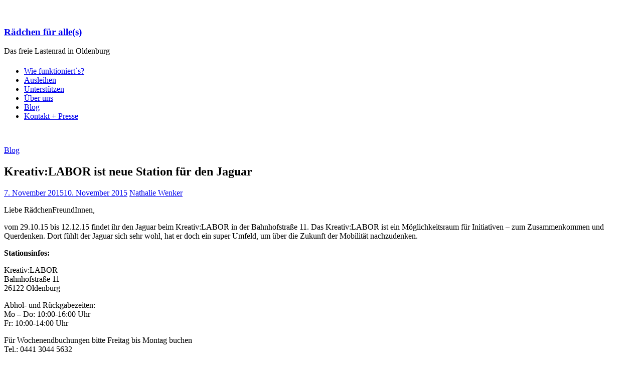

--- FILE ---
content_type: text/html; charset=UTF-8
request_url: https://www.lastenrad-oldenburg.de/blog/kreativlabor-ist-neue-station-fuer-den-jaguar
body_size: 10185
content:

<!DOCTYPE html>
<html lang="de">
<head>
<meta charset="UTF-8" />
<meta name="viewport" content="width=device-width, initial-scale=1">
<link rel="profile" href="http://gmpg.org/xfn/11" />
<link rel="pingback" href="https://www.lastenrad-oldenburg.de/raedchen/xmlrpc.php" />
<title>Kreativ:LABOR ist neue Station für den Jaguar &#8211; Rädchen für alle(s)</title>
<meta name='robots' content='max-image-preview:large' />
	<style>img:is([sizes="auto" i], [sizes^="auto," i]) { contain-intrinsic-size: 3000px 1500px }</style>
	<link rel='dns-prefetch' href='//fonts.googleapis.com' />
<link rel="alternate" type="application/rss+xml" title="Rädchen für alle(s) &raquo; Feed" href="https://www.lastenrad-oldenburg.de/feed" />
<link rel="alternate" type="application/rss+xml" title="Rädchen für alle(s) &raquo; Kommentar-Feed" href="https://www.lastenrad-oldenburg.de/comments/feed" />
<script type="text/javascript">
/* <![CDATA[ */
window._wpemojiSettings = {"baseUrl":"https:\/\/s.w.org\/images\/core\/emoji\/16.0.1\/72x72\/","ext":".png","svgUrl":"https:\/\/s.w.org\/images\/core\/emoji\/16.0.1\/svg\/","svgExt":".svg","source":{"concatemoji":"https:\/\/www.lastenrad-oldenburg.de\/raedchen\/wp-includes\/js\/wp-emoji-release.min.js?ver=6.8.3"}};
/*! This file is auto-generated */
!function(s,n){var o,i,e;function c(e){try{var t={supportTests:e,timestamp:(new Date).valueOf()};sessionStorage.setItem(o,JSON.stringify(t))}catch(e){}}function p(e,t,n){e.clearRect(0,0,e.canvas.width,e.canvas.height),e.fillText(t,0,0);var t=new Uint32Array(e.getImageData(0,0,e.canvas.width,e.canvas.height).data),a=(e.clearRect(0,0,e.canvas.width,e.canvas.height),e.fillText(n,0,0),new Uint32Array(e.getImageData(0,0,e.canvas.width,e.canvas.height).data));return t.every(function(e,t){return e===a[t]})}function u(e,t){e.clearRect(0,0,e.canvas.width,e.canvas.height),e.fillText(t,0,0);for(var n=e.getImageData(16,16,1,1),a=0;a<n.data.length;a++)if(0!==n.data[a])return!1;return!0}function f(e,t,n,a){switch(t){case"flag":return n(e,"\ud83c\udff3\ufe0f\u200d\u26a7\ufe0f","\ud83c\udff3\ufe0f\u200b\u26a7\ufe0f")?!1:!n(e,"\ud83c\udde8\ud83c\uddf6","\ud83c\udde8\u200b\ud83c\uddf6")&&!n(e,"\ud83c\udff4\udb40\udc67\udb40\udc62\udb40\udc65\udb40\udc6e\udb40\udc67\udb40\udc7f","\ud83c\udff4\u200b\udb40\udc67\u200b\udb40\udc62\u200b\udb40\udc65\u200b\udb40\udc6e\u200b\udb40\udc67\u200b\udb40\udc7f");case"emoji":return!a(e,"\ud83e\udedf")}return!1}function g(e,t,n,a){var r="undefined"!=typeof WorkerGlobalScope&&self instanceof WorkerGlobalScope?new OffscreenCanvas(300,150):s.createElement("canvas"),o=r.getContext("2d",{willReadFrequently:!0}),i=(o.textBaseline="top",o.font="600 32px Arial",{});return e.forEach(function(e){i[e]=t(o,e,n,a)}),i}function t(e){var t=s.createElement("script");t.src=e,t.defer=!0,s.head.appendChild(t)}"undefined"!=typeof Promise&&(o="wpEmojiSettingsSupports",i=["flag","emoji"],n.supports={everything:!0,everythingExceptFlag:!0},e=new Promise(function(e){s.addEventListener("DOMContentLoaded",e,{once:!0})}),new Promise(function(t){var n=function(){try{var e=JSON.parse(sessionStorage.getItem(o));if("object"==typeof e&&"number"==typeof e.timestamp&&(new Date).valueOf()<e.timestamp+604800&&"object"==typeof e.supportTests)return e.supportTests}catch(e){}return null}();if(!n){if("undefined"!=typeof Worker&&"undefined"!=typeof OffscreenCanvas&&"undefined"!=typeof URL&&URL.createObjectURL&&"undefined"!=typeof Blob)try{var e="postMessage("+g.toString()+"("+[JSON.stringify(i),f.toString(),p.toString(),u.toString()].join(",")+"));",a=new Blob([e],{type:"text/javascript"}),r=new Worker(URL.createObjectURL(a),{name:"wpTestEmojiSupports"});return void(r.onmessage=function(e){c(n=e.data),r.terminate(),t(n)})}catch(e){}c(n=g(i,f,p,u))}t(n)}).then(function(e){for(var t in e)n.supports[t]=e[t],n.supports.everything=n.supports.everything&&n.supports[t],"flag"!==t&&(n.supports.everythingExceptFlag=n.supports.everythingExceptFlag&&n.supports[t]);n.supports.everythingExceptFlag=n.supports.everythingExceptFlag&&!n.supports.flag,n.DOMReady=!1,n.readyCallback=function(){n.DOMReady=!0}}).then(function(){return e}).then(function(){var e;n.supports.everything||(n.readyCallback(),(e=n.source||{}).concatemoji?t(e.concatemoji):e.wpemoji&&e.twemoji&&(t(e.twemoji),t(e.wpemoji)))}))}((window,document),window._wpemojiSettings);
/* ]]> */
</script>
<link rel='stylesheet' id='formidable-css' href='https://www.lastenrad-oldenburg.de/raedchen/wp-content/plugins/formidable/css/formidableforms.css?ver=3301900' type='text/css' media='all' />
<style id='wp-emoji-styles-inline-css' type='text/css'>

	img.wp-smiley, img.emoji {
		display: inline !important;
		border: none !important;
		box-shadow: none !important;
		height: 1em !important;
		width: 1em !important;
		margin: 0 0.07em !important;
		vertical-align: -0.1em !important;
		background: none !important;
		padding: 0 !important;
	}
</style>
<link rel='stylesheet' id='wp-block-library-css' href='https://www.lastenrad-oldenburg.de/raedchen/wp-includes/css/dist/block-library/style.min.css?ver=6.8.3' type='text/css' media='all' />
<style id='classic-theme-styles-inline-css' type='text/css'>
/*! This file is auto-generated */
.wp-block-button__link{color:#fff;background-color:#32373c;border-radius:9999px;box-shadow:none;text-decoration:none;padding:calc(.667em + 2px) calc(1.333em + 2px);font-size:1.125em}.wp-block-file__button{background:#32373c;color:#fff;text-decoration:none}
</style>
<style id='global-styles-inline-css' type='text/css'>
:root{--wp--preset--aspect-ratio--square: 1;--wp--preset--aspect-ratio--4-3: 4/3;--wp--preset--aspect-ratio--3-4: 3/4;--wp--preset--aspect-ratio--3-2: 3/2;--wp--preset--aspect-ratio--2-3: 2/3;--wp--preset--aspect-ratio--16-9: 16/9;--wp--preset--aspect-ratio--9-16: 9/16;--wp--preset--color--black: #000000;--wp--preset--color--cyan-bluish-gray: #abb8c3;--wp--preset--color--white: #ffffff;--wp--preset--color--pale-pink: #f78da7;--wp--preset--color--vivid-red: #cf2e2e;--wp--preset--color--luminous-vivid-orange: #ff6900;--wp--preset--color--luminous-vivid-amber: #fcb900;--wp--preset--color--light-green-cyan: #7bdcb5;--wp--preset--color--vivid-green-cyan: #00d084;--wp--preset--color--pale-cyan-blue: #8ed1fc;--wp--preset--color--vivid-cyan-blue: #0693e3;--wp--preset--color--vivid-purple: #9b51e0;--wp--preset--gradient--vivid-cyan-blue-to-vivid-purple: linear-gradient(135deg,rgba(6,147,227,1) 0%,rgb(155,81,224) 100%);--wp--preset--gradient--light-green-cyan-to-vivid-green-cyan: linear-gradient(135deg,rgb(122,220,180) 0%,rgb(0,208,130) 100%);--wp--preset--gradient--luminous-vivid-amber-to-luminous-vivid-orange: linear-gradient(135deg,rgba(252,185,0,1) 0%,rgba(255,105,0,1) 100%);--wp--preset--gradient--luminous-vivid-orange-to-vivid-red: linear-gradient(135deg,rgba(255,105,0,1) 0%,rgb(207,46,46) 100%);--wp--preset--gradient--very-light-gray-to-cyan-bluish-gray: linear-gradient(135deg,rgb(238,238,238) 0%,rgb(169,184,195) 100%);--wp--preset--gradient--cool-to-warm-spectrum: linear-gradient(135deg,rgb(74,234,220) 0%,rgb(151,120,209) 20%,rgb(207,42,186) 40%,rgb(238,44,130) 60%,rgb(251,105,98) 80%,rgb(254,248,76) 100%);--wp--preset--gradient--blush-light-purple: linear-gradient(135deg,rgb(255,206,236) 0%,rgb(152,150,240) 100%);--wp--preset--gradient--blush-bordeaux: linear-gradient(135deg,rgb(254,205,165) 0%,rgb(254,45,45) 50%,rgb(107,0,62) 100%);--wp--preset--gradient--luminous-dusk: linear-gradient(135deg,rgb(255,203,112) 0%,rgb(199,81,192) 50%,rgb(65,88,208) 100%);--wp--preset--gradient--pale-ocean: linear-gradient(135deg,rgb(255,245,203) 0%,rgb(182,227,212) 50%,rgb(51,167,181) 100%);--wp--preset--gradient--electric-grass: linear-gradient(135deg,rgb(202,248,128) 0%,rgb(113,206,126) 100%);--wp--preset--gradient--midnight: linear-gradient(135deg,rgb(2,3,129) 0%,rgb(40,116,252) 100%);--wp--preset--font-size--small: 13px;--wp--preset--font-size--medium: 20px;--wp--preset--font-size--large: 36px;--wp--preset--font-size--x-large: 42px;--wp--preset--spacing--20: 0.44rem;--wp--preset--spacing--30: 0.67rem;--wp--preset--spacing--40: 1rem;--wp--preset--spacing--50: 1.5rem;--wp--preset--spacing--60: 2.25rem;--wp--preset--spacing--70: 3.38rem;--wp--preset--spacing--80: 5.06rem;--wp--preset--shadow--natural: 6px 6px 9px rgba(0, 0, 0, 0.2);--wp--preset--shadow--deep: 12px 12px 50px rgba(0, 0, 0, 0.4);--wp--preset--shadow--sharp: 6px 6px 0px rgba(0, 0, 0, 0.2);--wp--preset--shadow--outlined: 6px 6px 0px -3px rgba(255, 255, 255, 1), 6px 6px rgba(0, 0, 0, 1);--wp--preset--shadow--crisp: 6px 6px 0px rgba(0, 0, 0, 1);}:where(.is-layout-flex){gap: 0.5em;}:where(.is-layout-grid){gap: 0.5em;}body .is-layout-flex{display: flex;}.is-layout-flex{flex-wrap: wrap;align-items: center;}.is-layout-flex > :is(*, div){margin: 0;}body .is-layout-grid{display: grid;}.is-layout-grid > :is(*, div){margin: 0;}:where(.wp-block-columns.is-layout-flex){gap: 2em;}:where(.wp-block-columns.is-layout-grid){gap: 2em;}:where(.wp-block-post-template.is-layout-flex){gap: 1.25em;}:where(.wp-block-post-template.is-layout-grid){gap: 1.25em;}.has-black-color{color: var(--wp--preset--color--black) !important;}.has-cyan-bluish-gray-color{color: var(--wp--preset--color--cyan-bluish-gray) !important;}.has-white-color{color: var(--wp--preset--color--white) !important;}.has-pale-pink-color{color: var(--wp--preset--color--pale-pink) !important;}.has-vivid-red-color{color: var(--wp--preset--color--vivid-red) !important;}.has-luminous-vivid-orange-color{color: var(--wp--preset--color--luminous-vivid-orange) !important;}.has-luminous-vivid-amber-color{color: var(--wp--preset--color--luminous-vivid-amber) !important;}.has-light-green-cyan-color{color: var(--wp--preset--color--light-green-cyan) !important;}.has-vivid-green-cyan-color{color: var(--wp--preset--color--vivid-green-cyan) !important;}.has-pale-cyan-blue-color{color: var(--wp--preset--color--pale-cyan-blue) !important;}.has-vivid-cyan-blue-color{color: var(--wp--preset--color--vivid-cyan-blue) !important;}.has-vivid-purple-color{color: var(--wp--preset--color--vivid-purple) !important;}.has-black-background-color{background-color: var(--wp--preset--color--black) !important;}.has-cyan-bluish-gray-background-color{background-color: var(--wp--preset--color--cyan-bluish-gray) !important;}.has-white-background-color{background-color: var(--wp--preset--color--white) !important;}.has-pale-pink-background-color{background-color: var(--wp--preset--color--pale-pink) !important;}.has-vivid-red-background-color{background-color: var(--wp--preset--color--vivid-red) !important;}.has-luminous-vivid-orange-background-color{background-color: var(--wp--preset--color--luminous-vivid-orange) !important;}.has-luminous-vivid-amber-background-color{background-color: var(--wp--preset--color--luminous-vivid-amber) !important;}.has-light-green-cyan-background-color{background-color: var(--wp--preset--color--light-green-cyan) !important;}.has-vivid-green-cyan-background-color{background-color: var(--wp--preset--color--vivid-green-cyan) !important;}.has-pale-cyan-blue-background-color{background-color: var(--wp--preset--color--pale-cyan-blue) !important;}.has-vivid-cyan-blue-background-color{background-color: var(--wp--preset--color--vivid-cyan-blue) !important;}.has-vivid-purple-background-color{background-color: var(--wp--preset--color--vivid-purple) !important;}.has-black-border-color{border-color: var(--wp--preset--color--black) !important;}.has-cyan-bluish-gray-border-color{border-color: var(--wp--preset--color--cyan-bluish-gray) !important;}.has-white-border-color{border-color: var(--wp--preset--color--white) !important;}.has-pale-pink-border-color{border-color: var(--wp--preset--color--pale-pink) !important;}.has-vivid-red-border-color{border-color: var(--wp--preset--color--vivid-red) !important;}.has-luminous-vivid-orange-border-color{border-color: var(--wp--preset--color--luminous-vivid-orange) !important;}.has-luminous-vivid-amber-border-color{border-color: var(--wp--preset--color--luminous-vivid-amber) !important;}.has-light-green-cyan-border-color{border-color: var(--wp--preset--color--light-green-cyan) !important;}.has-vivid-green-cyan-border-color{border-color: var(--wp--preset--color--vivid-green-cyan) !important;}.has-pale-cyan-blue-border-color{border-color: var(--wp--preset--color--pale-cyan-blue) !important;}.has-vivid-cyan-blue-border-color{border-color: var(--wp--preset--color--vivid-cyan-blue) !important;}.has-vivid-purple-border-color{border-color: var(--wp--preset--color--vivid-purple) !important;}.has-vivid-cyan-blue-to-vivid-purple-gradient-background{background: var(--wp--preset--gradient--vivid-cyan-blue-to-vivid-purple) !important;}.has-light-green-cyan-to-vivid-green-cyan-gradient-background{background: var(--wp--preset--gradient--light-green-cyan-to-vivid-green-cyan) !important;}.has-luminous-vivid-amber-to-luminous-vivid-orange-gradient-background{background: var(--wp--preset--gradient--luminous-vivid-amber-to-luminous-vivid-orange) !important;}.has-luminous-vivid-orange-to-vivid-red-gradient-background{background: var(--wp--preset--gradient--luminous-vivid-orange-to-vivid-red) !important;}.has-very-light-gray-to-cyan-bluish-gray-gradient-background{background: var(--wp--preset--gradient--very-light-gray-to-cyan-bluish-gray) !important;}.has-cool-to-warm-spectrum-gradient-background{background: var(--wp--preset--gradient--cool-to-warm-spectrum) !important;}.has-blush-light-purple-gradient-background{background: var(--wp--preset--gradient--blush-light-purple) !important;}.has-blush-bordeaux-gradient-background{background: var(--wp--preset--gradient--blush-bordeaux) !important;}.has-luminous-dusk-gradient-background{background: var(--wp--preset--gradient--luminous-dusk) !important;}.has-pale-ocean-gradient-background{background: var(--wp--preset--gradient--pale-ocean) !important;}.has-electric-grass-gradient-background{background: var(--wp--preset--gradient--electric-grass) !important;}.has-midnight-gradient-background{background: var(--wp--preset--gradient--midnight) !important;}.has-small-font-size{font-size: var(--wp--preset--font-size--small) !important;}.has-medium-font-size{font-size: var(--wp--preset--font-size--medium) !important;}.has-large-font-size{font-size: var(--wp--preset--font-size--large) !important;}.has-x-large-font-size{font-size: var(--wp--preset--font-size--x-large) !important;}
:where(.wp-block-post-template.is-layout-flex){gap: 1.25em;}:where(.wp-block-post-template.is-layout-grid){gap: 1.25em;}
:where(.wp-block-columns.is-layout-flex){gap: 2em;}:where(.wp-block-columns.is-layout-grid){gap: 2em;}
:root :where(.wp-block-pullquote){font-size: 1.5em;line-height: 1.6;}
</style>
<link rel='stylesheet' id='columns-css' href='https://www.lastenrad-oldenburg.de/raedchen/wp-content/plugins/columns/columns.css?ver=6.8.3' type='text/css' media='all' />
<link rel='stylesheet' id='cookie-law-info-css' href='https://www.lastenrad-oldenburg.de/raedchen/wp-content/plugins/cookie-law-info/legacy/public/css/cookie-law-info-public.css?ver=3.2.9' type='text/css' media='all' />
<link rel='stylesheet' id='cookie-law-info-gdpr-css' href='https://www.lastenrad-oldenburg.de/raedchen/wp-content/plugins/cookie-law-info/legacy/public/css/cookie-law-info-gdpr.css?ver=3.2.9' type='text/css' media='all' />
<link rel='stylesheet' id='theme-my-login-css' href='https://www.lastenrad-oldenburg.de/raedchen/wp-content/plugins/theme-my-login/assets/styles/theme-my-login.min.css?ver=7.1.10' type='text/css' media='all' />
<link rel='stylesheet' id='commons-booking-profile-cleanup-tml-css' href='https://www.lastenrad-oldenburg.de/raedchen/wp-content/plugins/commons-booking/public/assets/css/profile-cleanup-tml.css?ver=0.9.4.19' type='text/css' media='all' />
<link rel='stylesheet' id='commons-booking-plugin-styles-css' href='https://www.lastenrad-oldenburg.de/raedchen/wp-content/plugins/commons-booking/public/assets/css/public.css?ver=0.9.4.19' type='text/css' media='all' />
<link rel='stylesheet' id='commons-booking-plugin-themes-css' href='https://www.lastenrad-oldenburg.de/raedchen/wp-content/plugins/commons-booking/public//assets/css/themes/raedchen/raedchen.css?ver=0.9.4.19' type='text/css' media='all' />
<link rel='stylesheet' id='colormag_google_fonts-css' href='//fonts.googleapis.com/css?family=Open+Sans%3A400%2C600&#038;ver=6.8.3' type='text/css' media='all' />
<link rel='stylesheet' id='colormag_style-css' href='https://www.lastenrad-oldenburg.de/raedchen/wp-content/themes/raedchen_2/style.css?ver=6.8.3' type='text/css' media='all' />
<link rel='stylesheet' id='colormag-fontawesome-css' href='https://www.lastenrad-oldenburg.de/raedchen/wp-content/themes/raedchen_2/fontawesome/css/font-awesome.css?ver=4.2.1' type='text/css' media='all' />
<script type="text/javascript" src="https://www.lastenrad-oldenburg.de/raedchen/wp-includes/js/jquery/jquery.min.js?ver=3.7.1" id="jquery-core-js"></script>
<script type="text/javascript" src="https://www.lastenrad-oldenburg.de/raedchen/wp-includes/js/jquery/jquery-migrate.min.js?ver=3.4.1" id="jquery-migrate-js"></script>
<script type="text/javascript" id="cookie-law-info-js-extra">
/* <![CDATA[ */
var Cli_Data = {"nn_cookie_ids":["004","003"],"cookielist":[],"non_necessary_cookies":[],"ccpaEnabled":"","ccpaRegionBased":"","ccpaBarEnabled":"","strictlyEnabled":["necessary","obligatoire"],"ccpaType":"gdpr","js_blocking":"","custom_integration":"","triggerDomRefresh":"","secure_cookies":""};
var cli_cookiebar_settings = {"animate_speed_hide":"500","animate_speed_show":"500","background":"#FFF","border":"#b1a6a6c2","border_on":"","button_1_button_colour":"#000","button_1_button_hover":"#000000","button_1_link_colour":"#fff","button_1_as_button":"1","button_1_new_win":"","button_2_button_colour":"#333","button_2_button_hover":"#292929","button_2_link_colour":"#444","button_2_as_button":"","button_2_hidebar":"","button_3_button_colour":"#000","button_3_button_hover":"#000000","button_3_link_colour":"#fff","button_3_as_button":"1","button_3_new_win":"","button_4_button_colour":"#262626","button_4_button_hover":"#1e1e1e","button_4_link_colour":"#ffffff","button_4_as_button":"1","button_7_button_colour":"#61a229","button_7_button_hover":"#4e8221","button_7_link_colour":"#fff","button_7_as_button":"1","button_7_new_win":"","font_family":"inherit","header_fix":"","notify_animate_hide":"1","notify_animate_show":"","notify_div_id":"#cookie-law-info-bar","notify_position_horizontal":"right","notify_position_vertical":"bottom","scroll_close":"","scroll_close_reload":"","accept_close_reload":"","reject_close_reload":"","showagain_tab":"1","showagain_background":"#fff","showagain_border":"#000","showagain_div_id":"#cookie-law-info-again","showagain_x_position":"100px","text":"#000","show_once_yn":"","show_once":"10000","logging_on":"","as_popup":"","popup_overlay":"1","bar_heading_text":"","cookie_bar_as":"popup","popup_showagain_position":"bottom-right","widget_position":"left"};
var log_object = {"ajax_url":"https:\/\/www.lastenrad-oldenburg.de\/raedchen\/wp-admin\/admin-ajax.php"};
/* ]]> */
</script>
<script type="text/javascript" src="https://www.lastenrad-oldenburg.de/raedchen/wp-content/plugins/cookie-law-info/legacy/public/js/cookie-law-info-public.js?ver=3.2.9" id="cookie-law-info-js"></script>
<script type="text/javascript" src="https://www.lastenrad-oldenburg.de/raedchen/wp-content/plugins/commons-booking/public/assets/js/comment-length.js?ver=0.9.4.19" id="commons-booking-comment-length-script-js"></script>
<script type="text/javascript" src="https://www.lastenrad-oldenburg.de/raedchen/wp-content/themes/raedchen_2/js/colormag-custom.js?ver=6.8.3" id="colormag-custom-js"></script>
<link rel="https://api.w.org/" href="https://www.lastenrad-oldenburg.de/wp-json/" /><link rel="alternate" title="JSON" type="application/json" href="https://www.lastenrad-oldenburg.de/wp-json/wp/v2/posts/819" /><link rel="EditURI" type="application/rsd+xml" title="RSD" href="https://www.lastenrad-oldenburg.de/raedchen/xmlrpc.php?rsd" />
<meta name="generator" content="WordPress 6.8.3" />
<link rel="canonical" href="https://www.lastenrad-oldenburg.de/blog/kreativlabor-ist-neue-station-fuer-den-jaguar" />
<link rel='shortlink' href='https://www.lastenrad-oldenburg.de/?p=819' />
<link rel="alternate" title="oEmbed (JSON)" type="application/json+oembed" href="https://www.lastenrad-oldenburg.de/wp-json/oembed/1.0/embed?url=https%3A%2F%2Fwww.lastenrad-oldenburg.de%2Fblog%2Fkreativlabor-ist-neue-station-fuer-den-jaguar" />
<link rel="alternate" title="oEmbed (XML)" type="text/xml+oembed" href="https://www.lastenrad-oldenburg.de/wp-json/oembed/1.0/embed?url=https%3A%2F%2Fwww.lastenrad-oldenburg.de%2Fblog%2Fkreativlabor-ist-neue-station-fuer-den-jaguar&#038;format=xml" />
<link rel="icon" href="https://www.lastenrad-oldenburg.de/raedchen/wp-content/uploads/2017/06/cropped-favicon3-32x32.png" sizes="32x32" />
<link rel="icon" href="https://www.lastenrad-oldenburg.de/raedchen/wp-content/uploads/2017/06/cropped-favicon3-192x192.png" sizes="192x192" />
<link rel="apple-touch-icon" href="https://www.lastenrad-oldenburg.de/raedchen/wp-content/uploads/2017/06/cropped-favicon3-180x180.png" />
<meta name="msapplication-TileImage" content="https://www.lastenrad-oldenburg.de/raedchen/wp-content/uploads/2017/06/cropped-favicon3-270x270.png" />
		<style type="text/css" id="wp-custom-css">
			@media screen and (min-width: 1119px) {
	.cb-item-wrapper {
		height: 460px;
	}
	
	#item_id6753 {
  	height: 530px;
	}
}

@media screen and (max-width: 1118px) {
	.cb-item-wrapper {
		max-width: none;
	}
	
	.cb-list-item-description img {
  	margin-right: 0;
	}
}

p a {
	text-decoration: underline;
}		</style>
		</head>

<body class="wp-singular post-template-default single single-post postid-819 single-format-gallery wp-theme-raedchen_2 commons-booking metaslider-plugin  wide">
<div id="page" class="hfeed site">
		<header id="masthead" class="site-header clearfix">
		<div id="header-text-nav-container" class="clearfix">
         
			
			<div class="inner-wrap">

				<div id="header-text-nav-wrap" class="clearfix">
								
										<div id="header-left-section">
												<div id="metaslider-id-1045" style="max-width: 900px; margin: 0 auto;" class="ml-slider-3-97-0 metaslider metaslider-flex metaslider-1045 ml-slider ms-theme-default nav-hidden" role="region" aria-roledescription="Slideshow" aria-label="Neue Diashow" data-width="900">
    <div id="metaslider_container_1045">
        <div id="metaslider_1045">
            <ul class='slides'>
                <li style="display: block; width: 100%;" class="slide-1108 ms-image " aria-roledescription="slide" aria-label="slide-1108" data-date="2016-11-17 23:29:54"><img width="1308" height="376" src="https://www.lastenrad-oldenburg.de/raedchen/wp-content/uploads/2016/11/header_graph_05.png" class="slider-1045 slide-1108" alt="" rel="" title="" decoding="async" fetchpriority="high" srcset="https://www.lastenrad-oldenburg.de/raedchen/wp-content/uploads/2016/11/header_graph_05.png 1308w, https://www.lastenrad-oldenburg.de/raedchen/wp-content/uploads/2016/11/header_graph_05-300x86.png 300w, https://www.lastenrad-oldenburg.de/raedchen/wp-content/uploads/2016/11/header_graph_05-768x221.png 768w, https://www.lastenrad-oldenburg.de/raedchen/wp-content/uploads/2016/11/header_graph_05-1024x294.png 1024w" sizes="(max-width: 1308px) 100vw, 1308px" /></li>
            </ul>
        </div>
        
    </div>
</div><!-- #header graph -->
						<div id="header-text" class="screen-reader-text">
                                             <h3 id="site-title">
                           <a href="https://www.lastenrad-oldenburg.de/" title="Rädchen für alle(s)" rel="home">Rädchen für alle(s)</a>
                        </h3>
                     							                        <p id="site-description">Das freie Lastenrad in Oldenburg</p>
                     <!-- #site-description -->
						</div><!-- #header-text -->
					</div><!-- #header-left-section -->
					<div id="header-right-section">
												 	</div><!-- #header-right-section -->
			    </div><!-- #header-text-nav-wrap -->

			</div><!-- .inner-wrap -->

			
				<nav id="site-navigation" class="main-navigation clearfix" role="navigation">
				<div class="inner-wrap clearfix">
					               <h4 class="menu-toggle"></h4>
               <div class="menu-primary-container"><ul id="menu-header" class="menu"><li id="menu-item-149" class="menu-item menu-item-type-post_type menu-item-object-page menu-item-149"><a href="https://www.lastenrad-oldenburg.de/wie-funktionierts">Wie funktioniert`s?</a></li>
<li id="menu-item-43" class="menu-item menu-item-type-custom menu-item-object-custom menu-item-home menu-item-43"><a href="https://www.lastenrad-oldenburg.de/">Ausleihen</a></li>
<li id="menu-item-41" class="menu-item menu-item-type-post_type menu-item-object-page menu-item-41"><a href="https://www.lastenrad-oldenburg.de/mitmachen">Unterstützen</a></li>
<li id="menu-item-42" class="menu-item menu-item-type-post_type menu-item-object-page menu-item-42"><a href="https://www.lastenrad-oldenburg.de/ueber-uns">Über uns</a></li>
<li id="menu-item-1033" class="menu-item menu-item-type-taxonomy menu-item-object-category current-post-ancestor current-menu-parent current-post-parent menu-item-1033"><a href="https://www.lastenrad-oldenburg.de/category/blog">Blog</a></li>
<li id="menu-item-153" class="menu-item menu-item-type-post_type menu-item-object-page menu-item-153"><a href="https://www.lastenrad-oldenburg.de/presse">Kontakt + Presse</a></li>
</ul></div>                              				</div>
			</nav>

		</div><!-- #header-text-nav-container -->

		
	</header>
			<div id="main" class="clearfix">
		<div class="inner-wrap clearfix">
	
	<div id="primary">
		<div id="content" class="clearfix">

			
				
<article id="post-819" class="post-819 post type-post status-publish format-gallery has-post-thumbnail hentry category-blog post_format-post-format-gallery">
	
   
         <div class="featured-image">
               <img width="500" height="270" src="https://www.lastenrad-oldenburg.de/raedchen/wp-content/uploads/2015/11/Kreativlabor-klein.jpg" class="attachment-colormag-featured-image size-colormag-featured-image wp-post-image" alt="" decoding="async" srcset="https://www.lastenrad-oldenburg.de/raedchen/wp-content/uploads/2015/11/Kreativlabor-klein.jpg 500w, https://www.lastenrad-oldenburg.de/raedchen/wp-content/uploads/2015/11/Kreativlabor-klein-300x162.jpg 300w" sizes="(max-width: 500px) 100vw, 500px" />            </div>
   
   <div class="article-content clearfix">

   
   <div class="gallery-post-format">
      <ul class="gallery-images"></ul>   </div>


   <div class="above-entry-meta"><span class="cat-links"><a href="https://www.lastenrad-oldenburg.de/category/blog"  rel="category tag">Blog</a>&nbsp;</span></div>
      <header class="entry-header">
   		<h1 class="entry-title">
   			Kreativ:LABOR ist neue Station für den Jaguar   		</h1>
   	</header>

   	<div class="below-entry-meta">
      <span class="posted-on"><a href="https://www.lastenrad-oldenburg.de/blog/kreativlabor-ist-neue-station-fuer-den-jaguar" title="14:34" rel="bookmark"><i class="fa fa-calendar-o"></i> <time class="entry-date published" datetime="2015-11-07T14:34:38+01:00">7. November 2015</time><time class="updated" datetime="2015-11-10T22:25:42+01:00">10. November 2015</time></a></span>
      <span class="byline"><span class="author vcard"><i class="fa fa-user"></i><a class="url fn n" href="https://www.lastenrad-oldenburg.de/author/43zf_h60gt" title="Nathalie Wenker">Nathalie Wenker</a></span></span>

      </div>
   	<div class="entry-content clearfix">
   		<p>Liebe RädchenFreundInnen,</p>
<p>vom 29.10.15 bis 12.12.15 findet ihr den Jaguar beim Kreativ:LABOR in der Bahnhofstraße 11. Das Kreativ:LABOR ist ein Möglichkeitsraum für Initiativen &#8211; zum Zusammenkommen und Querdenken. Dort fühlt der Jaguar sich sehr wohl, hat er doch ein super Umfeld, um über die Zukunft der Mobilität nachzudenken.</p>
<p><strong>Stationsinfos:</strong></p>
<p>Kreativ:LABOR<br />
Bahnhofstraße 11<br />
26122 Oldenburg</p>
<p>Abhol- und Rückgabezeiten:<br />
Mo &#8211; Do: 10:00-16:00 Uhr<br />
Fr: 10:00-14:00 Uhr</p>
<p>Für Wochenendbuchungen bitte Freitag bis Montag buchen<br />
Tel.: 0441 3044 5632</p>
   	</div>

   </div>

	</article>
			
		</div><!-- #content -->

      
		<ul class="default-wp-page clearfix">
			<li class="previous"><a href="https://www.lastenrad-oldenburg.de/blog/neues-buchungssystem-2" rel="prev"><span class="meta-nav">&larr;</span> Neues Buchungssystem</a></li>
			<li class="next"><a href="https://www.lastenrad-oldenburg.de/blog/kaefer-steht-beim-wohnmix-e-v-in-osternburg" rel="next">Käfer steht beim Wohnmix e.V. in Osternburg <span class="meta-nav">&rarr;</span></a></li>
		</ul>
	
      
      
      
	</div><!-- #primary -->

	
<div id="secondary">
			
		<aside id="cb_user_widget-2" class="widget widget_cb_user_widget clearfix"><h3 class="widget-title"><span> Mein Bereich</span></h3>Du bist nicht eingeloggt.<ul><li><a href="https://www.lastenrad-oldenburg.de/login">Einloggen</a></li><li><a href="https://www.lastenrad-oldenburg.de/register">Registrieren</a></li></ul></aside>
	</div>
	

		</div><!-- .inner-wrap -->
	</div><!-- #main -->
   			<footer id="colophon" class="clearfix">
			
<div class="footer-widgets-wrapper">
	<div class="inner-wrap">
		<div class="footer-widgets-area clearfix">
         <div class="tg-footer-main-widget">
   			<div class="tg-first-footer-widget">
   				<aside id="nav_menu-2" class="widget widget_nav_menu clearfix"><h3 class="widget-title"><span>Formelles</span></h3><div class="menu-footer-container"><ul id="menu-footer" class="menu"><li id="menu-item-1269" class="menu-item menu-item-type-post_type menu-item-object-page menu-item-1269"><a href="https://www.lastenrad-oldenburg.de/allgemeine-geschaefts-und-nutzungsbedingungen-fuer-das-projekt-raedchen-fuer-alles-das-quartierlastenrad-in-oldenburg">Nutzungsbedingungen</a></li>
<li id="menu-item-63" class="menu-item menu-item-type-post_type menu-item-object-page menu-item-63"><a href="https://www.lastenrad-oldenburg.de/impressum">Impressum</a></li>
<li id="menu-item-1163" class="menu-item menu-item-type-post_type menu-item-object-page menu-item-1163"><a href="https://www.lastenrad-oldenburg.de/datenschutzerklaerung">Datenschutz</a></li>
<li id="menu-item-437" class="menu-item menu-item-type-post_type menu-item-object-page menu-item-437"><a href="https://www.lastenrad-oldenburg.de/satzung">Satzung</a></li>
</ul></div></aside>   			</div>
         </div>
         <div class="tg-footer-other-widgets">
   			<div class="tg-second-footer-widget">
   				   			</div>
            <div class="tg-third-footer-widget">
                           </div>
            <div class="tg-fourth-footer-widget">
                           </div>
         </div>
		</div>
	</div>
</div>			<div class="footer-socket-wrapper clearfix">
				<div class="inner-wrap">
					<div class="footer-socket-area">
                  <div class="footer-socket-right-section">
   						                  </div>
                  <div class="footer-socket-left-sectoin">
   						
                  </div>
			</div>
				<div class="copyright">Copyright &copy; 2026 <a href="https://www.lastenrad-oldenburg.de/" title="Rädchen für alle(s)" ><span>Rädchen für alle(s)</span></a>. All rights reserved.<br>Powered by <a href="http://wordpress.org" target="_blank" title="WordPress"><span>WordPress</span></a>.</div>				</div>
			</div>
		</footer>
		<a href="#masthead" id="scroll-up"><i class="fa fa-chevron-up"></i></a>
	</div><!-- #page -->
	<script type="speculationrules">
{"prefetch":[{"source":"document","where":{"and":[{"href_matches":"\/*"},{"not":{"href_matches":["\/raedchen\/wp-*.php","\/raedchen\/wp-admin\/*","\/raedchen\/wp-content\/uploads\/*","\/raedchen\/wp-content\/*","\/raedchen\/wp-content\/plugins\/*","\/raedchen\/wp-content\/themes\/raedchen_2\/*","\/*\\?(.+)"]}},{"not":{"selector_matches":"a[rel~=\"nofollow\"]"}},{"not":{"selector_matches":".no-prefetch, .no-prefetch a"}}]},"eagerness":"conservative"}]}
</script>
<!--googleoff: all--><div id="cookie-law-info-bar" data-nosnippet="true"><span>Damit unsere Webseite einwandfrei funktioniert verwenden wir Cookies. Durch Bestätigen des Buttons "Akzeptieren" stimmen Sie der Verwendung zu. Über den Button "Konfigurieren" können Sie auswählen, welche Cookies Sie zulassen wollen. Standardmäßig sind lediglich die notwendigen Cookies aktiviert. Weitere Informationen erhalten Sie in unserer Datenschutzerklärung. <br />
<a role='button' class="medium cli-plugin-button cli-plugin-main-button cli_settings_button" style="margin:5px 20px 5px 20px">Konfigurieren</a><a role='button' data-cli_action="accept" id="cookie_action_close_header" class="medium cli-plugin-button cli-plugin-main-button cookie_action_close_header cli_action_button wt-cli-accept-btn" style="margin:5px">Akzeptieren</a></span></div><div id="cookie-law-info-again" data-nosnippet="true"><span id="cookie_hdr_showagain">Cookie Einstellungen</span></div><div class="cli-modal" data-nosnippet="true" id="cliSettingsPopup" tabindex="-1" role="dialog" aria-labelledby="cliSettingsPopup" aria-hidden="true">
  <div class="cli-modal-dialog" role="document">
	<div class="cli-modal-content cli-bar-popup">
		  <button type="button" class="cli-modal-close" id="cliModalClose">
			<svg class="" viewBox="0 0 24 24"><path d="M19 6.41l-1.41-1.41-5.59 5.59-5.59-5.59-1.41 1.41 5.59 5.59-5.59 5.59 1.41 1.41 5.59-5.59 5.59 5.59 1.41-1.41-5.59-5.59z"></path><path d="M0 0h24v24h-24z" fill="none"></path></svg>
			<span class="wt-cli-sr-only">Schließen</span>
		  </button>
		  <div class="cli-modal-body">
			<div class="cli-container-fluid cli-tab-container">
	<div class="cli-row">
		<div class="cli-col-12 cli-align-items-stretch cli-px-0">
			<div class="cli-privacy-overview">
				<h4>Privatsphäre-Einstellungen</h4>				<div class="cli-privacy-content">
					<div class="cli-privacy-content-text">Hier kannst du, verschiedene Cookie-Kategorien aktivieren bzw. deaktivieren. Diese Einstellungen kannst du jederzeit ändern.</div>
				</div>
				<a class="cli-privacy-readmore" aria-label="Mehr anzeigen" role="button" data-readmore-text="Mehr anzeigen" data-readless-text="Weniger anzeigen"></a>			</div>
		</div>
		<div class="cli-col-12 cli-align-items-stretch cli-px-0 cli-tab-section-container">
												<div class="cli-tab-section">
						<div class="cli-tab-header">
							<a role="button" tabindex="0" class="cli-nav-link cli-settings-mobile" data-target="necessary" data-toggle="cli-toggle-tab">
								Necessary							</a>
															<div class="wt-cli-necessary-checkbox">
									<input type="checkbox" class="cli-user-preference-checkbox"  id="wt-cli-checkbox-necessary" data-id="checkbox-necessary" checked="checked"  />
									<label class="form-check-label" for="wt-cli-checkbox-necessary">Necessary</label>
								</div>
								<span class="cli-necessary-caption">immer aktiv</span>
													</div>
						<div class="cli-tab-content">
							<div class="cli-tab-pane cli-fade" data-id="necessary">
								<div class="wt-cli-cookie-description">
									Cookies dieser Kategorie sind für die Grundfunktionen der Website erforderlich. Sie dienen der sicheren und bestimmungsgemäßen Nutzung und sind daher nicht deaktivierbar.
								</div>
							</div>
						</div>
					</div>
																		</div>
	</div>
</div>
		  </div>
		  <div class="cli-modal-footer">
			<div class="wt-cli-element cli-container-fluid cli-tab-container">
				<div class="cli-row">
					<div class="cli-col-12 cli-align-items-stretch cli-px-0">
						<div class="cli-tab-footer wt-cli-privacy-overview-actions">
						
															<a id="wt-cli-privacy-save-btn" role="button" tabindex="0" data-cli-action="accept" class="wt-cli-privacy-btn cli_setting_save_button wt-cli-privacy-accept-btn cli-btn">SPEICHERN &amp; AKZEPTIEREN</a>
													</div>
						
					</div>
				</div>
			</div>
		</div>
	</div>
  </div>
</div>
<div class="cli-modal-backdrop cli-fade cli-settings-overlay"></div>
<div class="cli-modal-backdrop cli-fade cli-popupbar-overlay"></div>
<!--googleon: all--><link rel='stylesheet' id='metaslider-flex-slider-css' href='https://www.lastenrad-oldenburg.de/raedchen/wp-content/plugins/ml-slider/assets/sliders/flexslider/flexslider.css?ver=3.97.0' type='text/css' media='all' property='stylesheet' />
<link rel='stylesheet' id='metaslider-public-css' href='https://www.lastenrad-oldenburg.de/raedchen/wp-content/plugins/ml-slider/assets/metaslider/public.css?ver=3.97.0' type='text/css' media='all' property='stylesheet' />
<style id='metaslider-public-inline-css' type='text/css'>
@media only screen and (max-width: 767px) {body.metaslider-plugin:after { display: none; content: "smartphone"; } .hide-arrows-smartphone .flex-direction-nav, .hide-navigation-smartphone .flex-control-paging, .hide-navigation-smartphone .flex-control-nav, .hide-navigation-smartphone .filmstrip, .hide-slideshow-smartphone, .metaslider-hidden-content.hide-smartphone{ display: none!important; }}@media only screen and (min-width : 768px) and (max-width: 1023px) {body.metaslider-plugin:after { display: none; content: "tablet"; } .hide-arrows-tablet .flex-direction-nav, .hide-navigation-tablet .flex-control-paging, .hide-navigation-tablet .flex-control-nav, .hide-navigation-tablet .filmstrip, .hide-slideshow-tablet, .metaslider-hidden-content.hide-tablet{ display: none!important; }}@media only screen and (min-width : 1024px) and (max-width: 1439px) {body.metaslider-plugin:after { display: none; content: "laptop"; } .hide-arrows-laptop .flex-direction-nav, .hide-navigation-laptop .flex-control-paging, .hide-navigation-laptop .flex-control-nav, .hide-navigation-laptop .filmstrip, .hide-slideshow-laptop, .metaslider-hidden-content.hide-laptop{ display: none!important; }}@media only screen and (min-width : 1440px) {body.metaslider-plugin:after { display: none; content: "desktop"; } .hide-arrows-desktop .flex-direction-nav, .hide-navigation-desktop .flex-control-paging, .hide-navigation-desktop .flex-control-nav, .hide-navigation-desktop .filmstrip, .hide-slideshow-desktop, .metaslider-hidden-content.hide-desktop{ display: none!important; }}
</style>
<script type="text/javascript" id="theme-my-login-js-extra">
/* <![CDATA[ */
var themeMyLogin = {"action":"","errors":[]};
/* ]]> */
</script>
<script type="text/javascript" src="https://www.lastenrad-oldenburg.de/raedchen/wp-content/plugins/theme-my-login/assets/scripts/theme-my-login.min.js?ver=7.1.10" id="theme-my-login-js"></script>
<script type="text/javascript" src="https://www.lastenrad-oldenburg.de/raedchen/wp-content/themes/raedchen_2/js/jquery.bxslider.min.js?ver=4.1.2" id="colormag-bxslider-js"></script>
<script type="text/javascript" src="https://www.lastenrad-oldenburg.de/raedchen/wp-content/themes/raedchen_2/js/colormag-slider-setting.js?ver=6.8.3" id="colormag_slider-js"></script>
<script type="text/javascript" src="https://www.lastenrad-oldenburg.de/raedchen/wp-content/themes/raedchen_2/js/navigation.js?ver=6.8.3" id="colormag-navigation-js"></script>
<script type="text/javascript" src="https://www.lastenrad-oldenburg.de/raedchen/wp-content/themes/raedchen_2/js/sticky/jquery.sticky.js?ver=20150309" id="colormag-sticky-menu-js"></script>
<script type="text/javascript" src="https://www.lastenrad-oldenburg.de/raedchen/wp-content/themes/raedchen_2/js/sticky/sticky-setting.js?ver=20150309" id="colormag-sticky-menu-setting-js"></script>
<script type="text/javascript" src="https://www.lastenrad-oldenburg.de/raedchen/wp-content/themes/raedchen_2/js/fitvids/jquery.fitvids.js?ver=20150311" id="colormag-fitvids-js"></script>
<script type="text/javascript" src="https://www.lastenrad-oldenburg.de/raedchen/wp-content/themes/raedchen_2/js/fitvids/fitvids-setting.js?ver=20150311" id="colormag-fitvids-setting-js"></script>
<script type="text/javascript" src="https://www.lastenrad-oldenburg.de/raedchen/wp-content/themes/raedchen_2/js/post-format.js?ver=20150422" id="colormag-postformat-setting-js"></script>
<script type="text/javascript" src="https://www.lastenrad-oldenburg.de/raedchen/wp-content/plugins/ml-slider/assets/sliders/flexslider/jquery.flexslider.min.js?ver=3.97.0" id="metaslider-flex-slider-js"></script>
<script type="text/javascript" id="metaslider-flex-slider-js-after">
/* <![CDATA[ */
var metaslider_1045 = function($) {$('#metaslider_1045').addClass('flexslider');
            $('#metaslider_1045').flexslider({ 
                slideshowSpeed:3000,
                animation:"fade",
                controlNav:false,
                directionNav:false,
                pauseOnHover:true,
                direction:"horizontal",
                reverse:false,
                keyboard:1,
                touch:1,
                animationSpeed:600,
                prevText:"&lt;",
                nextText:"&gt;",
                smoothHeight:false,
                fadeFirstSlide:false,
                slideshow:true,
                pausePlay:false,
                showPlayText:false,
                playText:false,
                pauseText:false
            });
            $(document).trigger('metaslider/initialized', '#metaslider_1045');
        };
 jQuery(document).ready(function($) {
 $('.metaslider').attr('tabindex', '0');
 $(document).on('keyup.slider', function(e) {
  });
 });
        var timer_metaslider_1045 = function() {
            var slider = !window.jQuery ? window.setTimeout(timer_metaslider_1045, 100) : !jQuery.isReady ? window.setTimeout(timer_metaslider_1045, 1) : metaslider_1045(window.jQuery);
        };
        timer_metaslider_1045();
/* ]]> */
</script>
<script type="text/javascript" id="metaslider-script-js-extra">
/* <![CDATA[ */
var wpData = {"baseUrl":"https:\/\/www.lastenrad-oldenburg.de"};
/* ]]> */
</script>
<script type="text/javascript" src="https://www.lastenrad-oldenburg.de/raedchen/wp-content/plugins/ml-slider/assets/metaslider/script.min.js?ver=3.97.0" id="metaslider-script-js"></script>
    <script type="text/javascript">
        jQuery(document).ready(function ($) {

            for (let i = 0; i < document.forms.length; ++i) {
                let form = document.forms[i];
				if ($(form).attr("method") != "get") { $(form).append('<input type="hidden" name="WvhQSmABsbOUE" value="qRc7AzaMb2K_" />'); }
if ($(form).attr("method") != "get") { $(form).append('<input type="hidden" name="IzBctuNTVEMl" value="8wozT]n[sH" />'); }
if ($(form).attr("method") != "get") { $(form).append('<input type="hidden" name="tCNFhs" value="3ROZ4k]DI" />'); }
            }

            $(document).on('submit', 'form', function () {
				if ($(this).attr("method") != "get") { $(this).append('<input type="hidden" name="WvhQSmABsbOUE" value="qRc7AzaMb2K_" />'); }
if ($(this).attr("method") != "get") { $(this).append('<input type="hidden" name="IzBctuNTVEMl" value="8wozT]n[sH" />'); }
if ($(this).attr("method") != "get") { $(this).append('<input type="hidden" name="tCNFhs" value="3ROZ4k]DI" />'); }
                return true;
            });

            jQuery.ajaxSetup({
                beforeSend: function (e, data) {

                    if (data.type !== 'POST') return;

                    if (typeof data.data === 'object' && data.data !== null) {
						data.data.append("WvhQSmABsbOUE", "qRc7AzaMb2K_");
data.data.append("IzBctuNTVEMl", "8wozT]n[sH");
data.data.append("tCNFhs", "3ROZ4k]DI");
                    }
                    else {
                        data.data = data.data + '&WvhQSmABsbOUE=qRc7AzaMb2K_&IzBctuNTVEMl=8wozT]n[sH&tCNFhs=3ROZ4k]DI';
                    }
                }
            });

        });
    </script>
	</body>
</html>